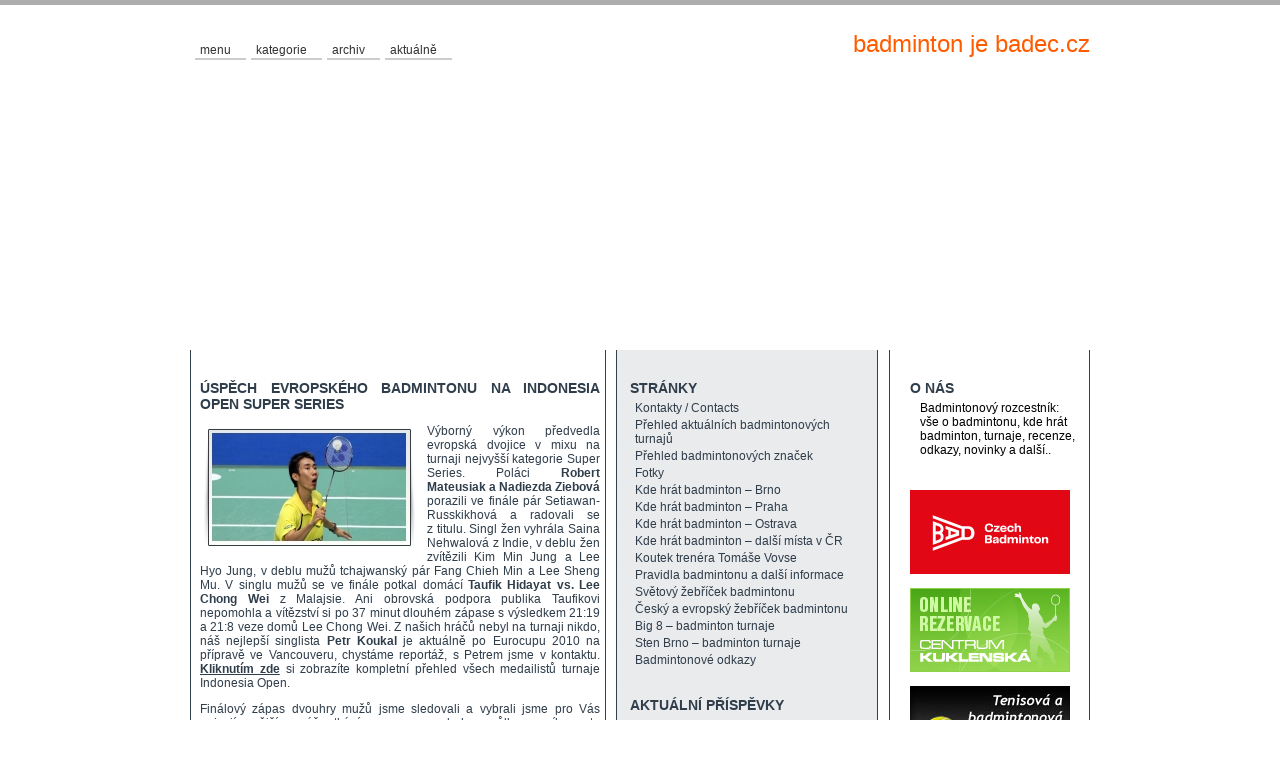

--- FILE ---
content_type: text/html; charset=UTF-8
request_url: https://www.badec.cz/uspech-evropskeho-badmintonu-na-indonesia-open-super-series/
body_size: 9882
content:
<!DOCTYPE html PUBLIC "-//W3C//DTD XHTML 1.0 Transitional//EN" "http://www.w3.org/TR/xhtml1/DTD/xhtml1-transitional.dtd"><html xmlns="http://www.w3.org/1999/xhtml"><head profile="http://geotags.com/geo"><meta name="verify-v1" content="ct+d/TrKj5+3aVWi8Sev+uxQYH6O1e3IwMWdtXjXQL8=" /><title>  Úspěch evropského badmintonu na Indonesia Open Super Series &#166;  badminton je badec.cz</title><meta http-equiv="content-Type" content="text/html; charset=UTF-8" /><meta name="generator" content="WordPress 4.4.21" /> <!-- leave this for stats --><link rel="stylesheet" href="https://www.badec.cz/wp-content/themes/3colours-30/style.css" type="text/css" media="screen" /><link rel="shortcut icon" type="image/ico" href="https://www.badec.cz/wp-content/favicon.ico" /><link rel="alternate" type="application/rss+xml" title="RSS 2.0" href="https://www.badec.cz/feed/" /><link rel="alternate" type="text/xml" title="RSS .92" href="https://www.badec.cz/feed/rss/" /><link rel="alternate" type="application/atom+xml" title="Atom 0.3" href="https://www.badec.cz/feed/atom/" /><link rel="pingback" href="https://www.badec.cz/xmlrpc.php" /><script src="https://www.badec.cz/wp-content/themes/3colours-30/js/addEvent.js"></script><script src="https://www.badec.cz/wp-content/themes/3colours-30/js/sweetTitles.js"></script><link rel="stylesheet" type="text/css" href="https://www.badec.cz/wp-content/themes/3colours-30/css/sweetTitles.css" media="screen,projection" />	<link rel='archives' title='Květen 2025' href='https://www.badec.cz/2025/05/' />
	<link rel='archives' title='Prosinec 2024' href='https://www.badec.cz/2024/12/' />
	<link rel='archives' title='Duben 2024' href='https://www.badec.cz/2024/04/' />
	<link rel='archives' title='Březen 2024' href='https://www.badec.cz/2024/03/' />
	<link rel='archives' title='Únor 2024' href='https://www.badec.cz/2024/02/' />
	<link rel='archives' title='Leden 2024' href='https://www.badec.cz/2024/01/' />
	<link rel='archives' title='Prosinec 2023' href='https://www.badec.cz/2023/12/' />
	<link rel='archives' title='Listopad 2023' href='https://www.badec.cz/2023/11/' />
	<link rel='archives' title='Říjen 2023' href='https://www.badec.cz/2023/10/' />
	<link rel='archives' title='Září 2023' href='https://www.badec.cz/2023/09/' />
	<link rel='archives' title='Srpen 2023' href='https://www.badec.cz/2023/08/' />
	<link rel='archives' title='Červen 2023' href='https://www.badec.cz/2023/06/' />
	<link rel='archives' title='Květen 2023' href='https://www.badec.cz/2023/05/' />
	<link rel='archives' title='Duben 2023' href='https://www.badec.cz/2023/04/' />
	<link rel='archives' title='Březen 2023' href='https://www.badec.cz/2023/03/' />
	<link rel='archives' title='Únor 2023' href='https://www.badec.cz/2023/02/' />
	<link rel='archives' title='Leden 2023' href='https://www.badec.cz/2023/01/' />
	<link rel='archives' title='Prosinec 2022' href='https://www.badec.cz/2022/12/' />
	<link rel='archives' title='Listopad 2022' href='https://www.badec.cz/2022/11/' />
	<link rel='archives' title='Říjen 2022' href='https://www.badec.cz/2022/10/' />
	<link rel='archives' title='Září 2022' href='https://www.badec.cz/2022/09/' />
	<link rel='archives' title='Srpen 2022' href='https://www.badec.cz/2022/08/' />
	<link rel='archives' title='Červenec 2022' href='https://www.badec.cz/2022/07/' />
	<link rel='archives' title='Červen 2022' href='https://www.badec.cz/2022/06/' />
	<link rel='archives' title='Květen 2022' href='https://www.badec.cz/2022/05/' />
	<link rel='archives' title='Duben 2022' href='https://www.badec.cz/2022/04/' />
	<link rel='archives' title='Březen 2022' href='https://www.badec.cz/2022/03/' />
	<link rel='archives' title='Únor 2022' href='https://www.badec.cz/2022/02/' />
	<link rel='archives' title='Leden 2022' href='https://www.badec.cz/2022/01/' />
	<link rel='archives' title='Prosinec 2021' href='https://www.badec.cz/2021/12/' />
	<link rel='archives' title='Listopad 2021' href='https://www.badec.cz/2021/11/' />
	<link rel='archives' title='Říjen 2021' href='https://www.badec.cz/2021/10/' />
	<link rel='archives' title='Září 2021' href='https://www.badec.cz/2021/09/' />
	<link rel='archives' title='Srpen 2021' href='https://www.badec.cz/2021/08/' />
	<link rel='archives' title='Červenec 2021' href='https://www.badec.cz/2021/07/' />
	<link rel='archives' title='Červen 2021' href='https://www.badec.cz/2021/06/' />
	<link rel='archives' title='Květen 2021' href='https://www.badec.cz/2021/05/' />
	<link rel='archives' title='Duben 2021' href='https://www.badec.cz/2021/04/' />
	<link rel='archives' title='Březen 2021' href='https://www.badec.cz/2021/03/' />
	<link rel='archives' title='Únor 2021' href='https://www.badec.cz/2021/02/' />
	<link rel='archives' title='Leden 2021' href='https://www.badec.cz/2021/01/' />
	<link rel='archives' title='Prosinec 2020' href='https://www.badec.cz/2020/12/' />
	<link rel='archives' title='Listopad 2020' href='https://www.badec.cz/2020/11/' />
	<link rel='archives' title='Říjen 2020' href='https://www.badec.cz/2020/10/' />
	<link rel='archives' title='Září 2020' href='https://www.badec.cz/2020/09/' />
	<link rel='archives' title='Srpen 2020' href='https://www.badec.cz/2020/08/' />
	<link rel='archives' title='Červenec 2020' href='https://www.badec.cz/2020/07/' />
	<link rel='archives' title='Červen 2020' href='https://www.badec.cz/2020/06/' />
	<link rel='archives' title='Květen 2020' href='https://www.badec.cz/2020/05/' />
	<link rel='archives' title='Duben 2020' href='https://www.badec.cz/2020/04/' />
	<link rel='archives' title='Březen 2020' href='https://www.badec.cz/2020/03/' />
	<link rel='archives' title='Únor 2020' href='https://www.badec.cz/2020/02/' />
	<link rel='archives' title='Leden 2020' href='https://www.badec.cz/2020/01/' />
	<link rel='archives' title='Prosinec 2019' href='https://www.badec.cz/2019/12/' />
	<link rel='archives' title='Listopad 2019' href='https://www.badec.cz/2019/11/' />
	<link rel='archives' title='Říjen 2019' href='https://www.badec.cz/2019/10/' />
	<link rel='archives' title='Září 2019' href='https://www.badec.cz/2019/09/' />
	<link rel='archives' title='Srpen 2019' href='https://www.badec.cz/2019/08/' />
	<link rel='archives' title='Červenec 2019' href='https://www.badec.cz/2019/07/' />
	<link rel='archives' title='Červen 2019' href='https://www.badec.cz/2019/06/' />
	<link rel='archives' title='Květen 2019' href='https://www.badec.cz/2019/05/' />
	<link rel='archives' title='Duben 2019' href='https://www.badec.cz/2019/04/' />
	<link rel='archives' title='Březen 2019' href='https://www.badec.cz/2019/03/' />
	<link rel='archives' title='Únor 2019' href='https://www.badec.cz/2019/02/' />
	<link rel='archives' title='Leden 2019' href='https://www.badec.cz/2019/01/' />
	<link rel='archives' title='Prosinec 2018' href='https://www.badec.cz/2018/12/' />
	<link rel='archives' title='Listopad 2018' href='https://www.badec.cz/2018/11/' />
	<link rel='archives' title='Říjen 2018' href='https://www.badec.cz/2018/10/' />
	<link rel='archives' title='Září 2018' href='https://www.badec.cz/2018/09/' />
	<link rel='archives' title='Srpen 2018' href='https://www.badec.cz/2018/08/' />
	<link rel='archives' title='Červenec 2018' href='https://www.badec.cz/2018/07/' />
	<link rel='archives' title='Červen 2018' href='https://www.badec.cz/2018/06/' />
	<link rel='archives' title='Květen 2018' href='https://www.badec.cz/2018/05/' />
	<link rel='archives' title='Duben 2018' href='https://www.badec.cz/2018/04/' />
	<link rel='archives' title='Březen 2018' href='https://www.badec.cz/2018/03/' />
	<link rel='archives' title='Únor 2018' href='https://www.badec.cz/2018/02/' />
	<link rel='archives' title='Leden 2018' href='https://www.badec.cz/2018/01/' />
	<link rel='archives' title='Prosinec 2017' href='https://www.badec.cz/2017/12/' />
	<link rel='archives' title='Listopad 2017' href='https://www.badec.cz/2017/11/' />
	<link rel='archives' title='Říjen 2017' href='https://www.badec.cz/2017/10/' />
	<link rel='archives' title='Září 2017' href='https://www.badec.cz/2017/09/' />
	<link rel='archives' title='Srpen 2017' href='https://www.badec.cz/2017/08/' />
	<link rel='archives' title='Červenec 2017' href='https://www.badec.cz/2017/07/' />
	<link rel='archives' title='Červen 2017' href='https://www.badec.cz/2017/06/' />
	<link rel='archives' title='Květen 2017' href='https://www.badec.cz/2017/05/' />
	<link rel='archives' title='Duben 2017' href='https://www.badec.cz/2017/04/' />
	<link rel='archives' title='Březen 2017' href='https://www.badec.cz/2017/03/' />
	<link rel='archives' title='Únor 2017' href='https://www.badec.cz/2017/02/' />
	<link rel='archives' title='Leden 2017' href='https://www.badec.cz/2017/01/' />
	<link rel='archives' title='Prosinec 2016' href='https://www.badec.cz/2016/12/' />
	<link rel='archives' title='Listopad 2016' href='https://www.badec.cz/2016/11/' />
	<link rel='archives' title='Říjen 2016' href='https://www.badec.cz/2016/10/' />
	<link rel='archives' title='Září 2016' href='https://www.badec.cz/2016/09/' />
	<link rel='archives' title='Srpen 2016' href='https://www.badec.cz/2016/08/' />
	<link rel='archives' title='Červenec 2016' href='https://www.badec.cz/2016/07/' />
	<link rel='archives' title='Červen 2016' href='https://www.badec.cz/2016/06/' />
	<link rel='archives' title='Květen 2016' href='https://www.badec.cz/2016/05/' />
	<link rel='archives' title='Duben 2016' href='https://www.badec.cz/2016/04/' />
	<link rel='archives' title='Březen 2016' href='https://www.badec.cz/2016/03/' />
	<link rel='archives' title='Únor 2016' href='https://www.badec.cz/2016/02/' />
	<link rel='archives' title='Leden 2016' href='https://www.badec.cz/2016/01/' />
	<link rel='archives' title='Prosinec 2015' href='https://www.badec.cz/2015/12/' />
	<link rel='archives' title='Listopad 2015' href='https://www.badec.cz/2015/11/' />
	<link rel='archives' title='Říjen 2015' href='https://www.badec.cz/2015/10/' />
	<link rel='archives' title='Září 2015' href='https://www.badec.cz/2015/09/' />
	<link rel='archives' title='Srpen 2015' href='https://www.badec.cz/2015/08/' />
	<link rel='archives' title='Červenec 2015' href='https://www.badec.cz/2015/07/' />
	<link rel='archives' title='Červen 2015' href='https://www.badec.cz/2015/06/' />
	<link rel='archives' title='Květen 2015' href='https://www.badec.cz/2015/05/' />
	<link rel='archives' title='Duben 2015' href='https://www.badec.cz/2015/04/' />
	<link rel='archives' title='Březen 2015' href='https://www.badec.cz/2015/03/' />
	<link rel='archives' title='Únor 2015' href='https://www.badec.cz/2015/02/' />
	<link rel='archives' title='Leden 2015' href='https://www.badec.cz/2015/01/' />
	<link rel='archives' title='Prosinec 2014' href='https://www.badec.cz/2014/12/' />
	<link rel='archives' title='Listopad 2014' href='https://www.badec.cz/2014/11/' />
	<link rel='archives' title='Říjen 2014' href='https://www.badec.cz/2014/10/' />
	<link rel='archives' title='Září 2014' href='https://www.badec.cz/2014/09/' />
	<link rel='archives' title='Srpen 2014' href='https://www.badec.cz/2014/08/' />
	<link rel='archives' title='Červenec 2014' href='https://www.badec.cz/2014/07/' />
	<link rel='archives' title='Červen 2014' href='https://www.badec.cz/2014/06/' />
	<link rel='archives' title='Květen 2014' href='https://www.badec.cz/2014/05/' />
	<link rel='archives' title='Duben 2014' href='https://www.badec.cz/2014/04/' />
	<link rel='archives' title='Březen 2014' href='https://www.badec.cz/2014/03/' />
	<link rel='archives' title='Únor 2014' href='https://www.badec.cz/2014/02/' />
	<link rel='archives' title='Leden 2014' href='https://www.badec.cz/2014/01/' />
	<link rel='archives' title='Prosinec 2013' href='https://www.badec.cz/2013/12/' />
	<link rel='archives' title='Listopad 2013' href='https://www.badec.cz/2013/11/' />
	<link rel='archives' title='Říjen 2013' href='https://www.badec.cz/2013/10/' />
	<link rel='archives' title='Září 2013' href='https://www.badec.cz/2013/09/' />
	<link rel='archives' title='Srpen 2013' href='https://www.badec.cz/2013/08/' />
	<link rel='archives' title='Červenec 2013' href='https://www.badec.cz/2013/07/' />
	<link rel='archives' title='Červen 2013' href='https://www.badec.cz/2013/06/' />
	<link rel='archives' title='Květen 2013' href='https://www.badec.cz/2013/05/' />
	<link rel='archives' title='Duben 2013' href='https://www.badec.cz/2013/04/' />
	<link rel='archives' title='Březen 2013' href='https://www.badec.cz/2013/03/' />
	<link rel='archives' title='Únor 2013' href='https://www.badec.cz/2013/02/' />
	<link rel='archives' title='Leden 2013' href='https://www.badec.cz/2013/01/' />
	<link rel='archives' title='Prosinec 2012' href='https://www.badec.cz/2012/12/' />
	<link rel='archives' title='Listopad 2012' href='https://www.badec.cz/2012/11/' />
	<link rel='archives' title='Říjen 2012' href='https://www.badec.cz/2012/10/' />
	<link rel='archives' title='Září 2012' href='https://www.badec.cz/2012/09/' />
	<link rel='archives' title='Srpen 2012' href='https://www.badec.cz/2012/08/' />
	<link rel='archives' title='Červenec 2012' href='https://www.badec.cz/2012/07/' />
	<link rel='archives' title='Červen 2012' href='https://www.badec.cz/2012/06/' />
	<link rel='archives' title='Květen 2012' href='https://www.badec.cz/2012/05/' />
	<link rel='archives' title='Duben 2012' href='https://www.badec.cz/2012/04/' />
	<link rel='archives' title='Březen 2012' href='https://www.badec.cz/2012/03/' />
	<link rel='archives' title='Únor 2012' href='https://www.badec.cz/2012/02/' />
	<link rel='archives' title='Leden 2012' href='https://www.badec.cz/2012/01/' />
	<link rel='archives' title='Prosinec 2011' href='https://www.badec.cz/2011/12/' />
	<link rel='archives' title='Listopad 2011' href='https://www.badec.cz/2011/11/' />
	<link rel='archives' title='Říjen 2011' href='https://www.badec.cz/2011/10/' />
	<link rel='archives' title='Září 2011' href='https://www.badec.cz/2011/09/' />
	<link rel='archives' title='Srpen 2011' href='https://www.badec.cz/2011/08/' />
	<link rel='archives' title='Červenec 2011' href='https://www.badec.cz/2011/07/' />
	<link rel='archives' title='Červen 2011' href='https://www.badec.cz/2011/06/' />
	<link rel='archives' title='Květen 2011' href='https://www.badec.cz/2011/05/' />
	<link rel='archives' title='Duben 2011' href='https://www.badec.cz/2011/04/' />
	<link rel='archives' title='Březen 2011' href='https://www.badec.cz/2011/03/' />
	<link rel='archives' title='Únor 2011' href='https://www.badec.cz/2011/02/' />
	<link rel='archives' title='Leden 2011' href='https://www.badec.cz/2011/01/' />
	<link rel='archives' title='Prosinec 2010' href='https://www.badec.cz/2010/12/' />
	<link rel='archives' title='Listopad 2010' href='https://www.badec.cz/2010/11/' />
	<link rel='archives' title='Říjen 2010' href='https://www.badec.cz/2010/10/' />
	<link rel='archives' title='Září 2010' href='https://www.badec.cz/2010/09/' />
	<link rel='archives' title='Srpen 2010' href='https://www.badec.cz/2010/08/' />
	<link rel='archives' title='Červenec 2010' href='https://www.badec.cz/2010/07/' />
	<link rel='archives' title='Červen 2010' href='https://www.badec.cz/2010/06/' />
	<link rel='archives' title='Květen 2010' href='https://www.badec.cz/2010/05/' />
	<link rel='archives' title='Duben 2010' href='https://www.badec.cz/2010/04/' />
	<link rel='archives' title='Březen 2010' href='https://www.badec.cz/2010/03/' />
	<link rel='archives' title='Únor 2010' href='https://www.badec.cz/2010/02/' />
	<link rel='archives' title='Leden 2010' href='https://www.badec.cz/2010/01/' />
	<link rel='archives' title='Prosinec 2009' href='https://www.badec.cz/2009/12/' />
	<link rel='archives' title='Listopad 2009' href='https://www.badec.cz/2009/11/' />
	<link rel='archives' title='Říjen 2009' href='https://www.badec.cz/2009/10/' />
	<link rel='archives' title='Září 2009' href='https://www.badec.cz/2009/09/' />
	<link rel='archives' title='Srpen 2009' href='https://www.badec.cz/2009/08/' />
	<link rel='archives' title='Červenec 2009' href='https://www.badec.cz/2009/07/' />
	<link rel='archives' title='Červen 2009' href='https://www.badec.cz/2009/06/' />
	<link rel='archives' title='Květen 2009' href='https://www.badec.cz/2009/05/' />
	<link rel='archives' title='Duben 2009' href='https://www.badec.cz/2009/04/' />
	<link rel='archives' title='Březen 2009' href='https://www.badec.cz/2009/03/' />
	<link rel='archives' title='Únor 2009' href='https://www.badec.cz/2009/02/' />
	<link rel='archives' title='Leden 2009' href='https://www.badec.cz/2009/01/' />
	<link rel='archives' title='Prosinec 2008' href='https://www.badec.cz/2008/12/' />
	<link rel='archives' title='Listopad 2008' href='https://www.badec.cz/2008/11/' />
	<link rel='archives' title='Říjen 2008' href='https://www.badec.cz/2008/10/' />
	<link rel='archives' title='Září 2008' href='https://www.badec.cz/2008/09/' />
	<link rel='archives' title='Srpen 2008' href='https://www.badec.cz/2008/08/' />
	<link rel='archives' title='Červenec 2008' href='https://www.badec.cz/2008/07/' />
	<link rel='archives' title='Červen 2008' href='https://www.badec.cz/2008/06/' />
	<link rel='archives' title='Květen 2008' href='https://www.badec.cz/2008/05/' />
	<link rel='archives' title='Duben 2008' href='https://www.badec.cz/2008/04/' />
	<link rel='archives' title='Březen 2008' href='https://www.badec.cz/2008/03/' />
<link rel="alternate" type="application/rss+xml" title="badminton je badec.cz &raquo; RSS komentářů pro Úspěch evropského badmintonu na Indonesia Open Super Series" href="https://www.badec.cz/uspech-evropskeho-badmintonu-na-indonesia-open-super-series/feed/" />
		<script type="text/javascript">
			window._wpemojiSettings = {"baseUrl":"https:\/\/s.w.org\/images\/core\/emoji\/72x72\/","ext":".png","source":{"concatemoji":"https:\/\/www.badec.cz\/wp-includes\/js\/wp-emoji-release.min.js?ver=4.4.21"}};
			!function(a,b,c){function d(a){var c,d,e,f=b.createElement("canvas"),g=f.getContext&&f.getContext("2d"),h=String.fromCharCode;return g&&g.fillText?(g.textBaseline="top",g.font="600 32px Arial","flag"===a?(g.fillText(h(55356,56806,55356,56826),0,0),f.toDataURL().length>3e3):"diversity"===a?(g.fillText(h(55356,57221),0,0),c=g.getImageData(16,16,1,1).data,g.fillText(h(55356,57221,55356,57343),0,0),c=g.getImageData(16,16,1,1).data,e=c[0]+","+c[1]+","+c[2]+","+c[3],d!==e):("simple"===a?g.fillText(h(55357,56835),0,0):g.fillText(h(55356,57135),0,0),0!==g.getImageData(16,16,1,1).data[0])):!1}function e(a){var c=b.createElement("script");c.src=a,c.type="text/javascript",b.getElementsByTagName("head")[0].appendChild(c)}var f,g;c.supports={simple:d("simple"),flag:d("flag"),unicode8:d("unicode8"),diversity:d("diversity")},c.DOMReady=!1,c.readyCallback=function(){c.DOMReady=!0},c.supports.simple&&c.supports.flag&&c.supports.unicode8&&c.supports.diversity||(g=function(){c.readyCallback()},b.addEventListener?(b.addEventListener("DOMContentLoaded",g,!1),a.addEventListener("load",g,!1)):(a.attachEvent("onload",g),b.attachEvent("onreadystatechange",function(){"complete"===b.readyState&&c.readyCallback()})),f=c.source||{},f.concatemoji?e(f.concatemoji):f.wpemoji&&f.twemoji&&(e(f.twemoji),e(f.wpemoji)))}(window,document,window._wpemojiSettings);
		</script>
		<style type="text/css">
img.wp-smiley,
img.emoji {
	display: inline !important;
	border: none !important;
	box-shadow: none !important;
	height: 1em !important;
	width: 1em !important;
	margin: 0 .07em !important;
	vertical-align: -0.1em !important;
	background: none !important;
	padding: 0 !important;
}
</style>
<script type='text/javascript' src='https://www.badec.cz/wp-includes/js/jquery/jquery.js?ver=1.11.3'></script>
<script type='text/javascript' src='https://www.badec.cz/wp-includes/js/jquery/jquery-migrate.min.js?ver=1.2.1'></script>
<link rel='https://api.w.org/' href='https://www.badec.cz/wp-json/' />
<link rel="EditURI" type="application/rsd+xml" title="RSD" href="https://www.badec.cz/xmlrpc.php?rsd" />
<link rel="wlwmanifest" type="application/wlwmanifest+xml" href="https://www.badec.cz/wp-includes/wlwmanifest.xml" /> 
<link rel='prev' title='Badmintonová svatba' href='https://www.badec.cz/badmintonova-svatba/' />
<link rel='next' title='Pozdrav z Kanady od Petra Koukala' href='https://www.badec.cz/pozdrav-z-kanady-od-petra-koukala/' />
<meta name="generator" content="WordPress 4.4.21" />
<link rel="canonical" href="https://www.badec.cz/uspech-evropskeho-badmintonu-na-indonesia-open-super-series/" />
<link rel='shortlink' href='https://www.badec.cz/?p=6396' />
<link rel="alternate" type="application/json+oembed" href="https://www.badec.cz/wp-json/oembed/1.0/embed?url=https%3A%2F%2Fwww.badec.cz%2Fuspech-evropskeho-badmintonu-na-indonesia-open-super-series%2F" />
<link rel="alternate" type="text/xml+oembed" href="https://www.badec.cz/wp-json/oembed/1.0/embed?url=https%3A%2F%2Fwww.badec.cz%2Fuspech-evropskeho-badmintonu-na-indonesia-open-super-series%2F&#038;format=xml" />
<link rel="stylesheet" href="https://www.badec.cz/wp-content/plugins/contact-form-8/stylesheet.css" type="text/css" />
<link rel="stylesheet" type="text/css" href="https://www.badec.cz/wp-content/plugins/texy2-plugin-wordpress/fshl/styles/COHEN_style.css" />
<!-- Protected by WP-SpamFree :: JS BEGIN -->
<script type="text/javascript" src="https://www.badec.cz/wp-content/plugins/wp-spamfree/js/wpsfv2-js.php"></script> 
<!-- Protected by WP-SpamFree :: JS END -->


<!-- WP-SWFObject 2.4 by unijimpe -->
<script src="https://www.badec.cz/wp-content/plugins/wp-swfobject/2.0/swfobject.js" type="text/javascript"></script>
</head><body><div class="row"><h1 ><a href="https://www.badec.cz/">badminton je badec.cz</a></h1>	<div id="topmenu"><ul><li onmouseover="this.className='msiefix'" onmouseout="this.className=''" ><a href="#">Menu</a><ul>
          <li class="page_item"><a href="https://www.badec.cz">dom&#367;</a></li><li class="page_item page-item-28777"><a href="https://www.badec.cz/kontakty/">Kontakty / Contacts</a></li>
<li class="page_item page-item-30 page_item_has_children"><a href="https://www.badec.cz/prehled-turnaju/">Přehled aktuálních badmintonových turnajů</a></li>
<li class="page_item page-item-468"><a href="https://www.badec.cz/prehled-znacek-a-raket-na-badminton/">Přehled badmintonových značek</a></li>
<li class="page_item page-item-39"><a href="https://www.badec.cz/fotky/">Fotky</a></li>
<li class="page_item page-item-56"><a href="https://www.badec.cz/kde-hrat-badminton-brno/">Kde hrát badminton &#8211; Brno</a></li>
<li class="page_item page-item-91"><a href="https://www.badec.cz/kde-hrat-badminton-praha/">Kde hrát badminton &#8211; Praha</a></li>
<li class="page_item page-item-8250"><a href="https://www.badec.cz/kde-hrat-badminton-ostrava/">Kde hrát badminton &#8211; Ostrava</a></li>
<li class="page_item page-item-4179 page_item_has_children"><a href="https://www.badec.cz/kde-hrat-badminton-dalsi-mista-v-cr/">Kde hrát badminton &#8211; další místa v ČR</a></li>
<li class="page_item page-item-23419 page_item_has_children"><a href="https://www.badec.cz/koutek-trenera-tomase-vovse/">Koutek trenéra Tomáše Vovse</a></li>
<li class="page_item page-item-53"><a href="https://www.badec.cz/pravidla-badmintonu/">Pravidla badmintonu a další informace</a></li>
<li class="page_item page-item-223"><a href="https://www.badec.cz/svetovy-zebricek-badmintonu/">Světový žebříček badmintonu</a></li>
<li class="page_item page-item-224"><a href="https://www.badec.cz/evropsky-zebricek-badmintonu/">Český a evropský žebříček badmintonu</a></li>
<li class="page_item page-item-9061 page_item_has_children"><a href="https://www.badec.cz/big8/">Big 8 &#8211; badminton turnaje</a></li>
<li class="page_item page-item-1517 page_item_has_children"><a href="https://www.badec.cz/stenbrno/">Sten Brno &#8211; badminton turnaje</a></li>
<li class="page_item page-item-8897 page_item_has_children"><a href="https://www.badec.cz/odkazy/">Badmintonové odkazy</a></li>
</ul></li>
<li onmouseover="this.className='msiefix'" onmouseout="this.className=''" ><a href="#">Kategorie</a>
  <ul>	<li class="cat-item cat-item-1"><a href="https://www.badec.cz/category/nezarazene/" >Novinky</a>
</li>
	<li class="cat-item cat-item-3"><a href="https://www.badec.cz/category/turnaje/" >Turnaje</a>
</li>
</ul></li><li onmouseover="this.className='msiefix'" onmouseout="this.className=''" ><a href="#">Archiv</a>
    <ul>	<li><a href='https://www.badec.cz/2025/05/'>Květen 2025</a></li>
	<li><a href='https://www.badec.cz/2024/12/'>Prosinec 2024</a></li>
	<li><a href='https://www.badec.cz/2024/04/'>Duben 2024</a></li>
	<li><a href='https://www.badec.cz/2024/03/'>Březen 2024</a></li>
	<li><a href='https://www.badec.cz/2024/02/'>Únor 2024</a></li>
	<li><a href='https://www.badec.cz/2024/01/'>Leden 2024</a></li>
	<li><a href='https://www.badec.cz/2023/12/'>Prosinec 2023</a></li>
	<li><a href='https://www.badec.cz/2023/11/'>Listopad 2023</a></li>
	<li><a href='https://www.badec.cz/2023/10/'>Říjen 2023</a></li>
	<li><a href='https://www.badec.cz/2023/09/'>Září 2023</a></li>
	<li><a href='https://www.badec.cz/2023/08/'>Srpen 2023</a></li>
	<li><a href='https://www.badec.cz/2023/06/'>Červen 2023</a></li>
	<li><a href='https://www.badec.cz/2023/05/'>Květen 2023</a></li>
	<li><a href='https://www.badec.cz/2023/04/'>Duben 2023</a></li>
	<li><a href='https://www.badec.cz/2023/03/'>Březen 2023</a></li>
	<li><a href='https://www.badec.cz/2023/02/'>Únor 2023</a></li>
	<li><a href='https://www.badec.cz/2023/01/'>Leden 2023</a></li>
	<li><a href='https://www.badec.cz/2022/12/'>Prosinec 2022</a></li>
	<li><a href='https://www.badec.cz/2022/11/'>Listopad 2022</a></li>
	<li><a href='https://www.badec.cz/2022/10/'>Říjen 2022</a></li>
	<li><a href='https://www.badec.cz/2022/09/'>Září 2022</a></li>
	<li><a href='https://www.badec.cz/2022/08/'>Srpen 2022</a></li>
	<li><a href='https://www.badec.cz/2022/07/'>Červenec 2022</a></li>
	<li><a href='https://www.badec.cz/2022/06/'>Červen 2022</a></li>
	<li><a href='https://www.badec.cz/2022/05/'>Květen 2022</a></li>
	<li><a href='https://www.badec.cz/2022/04/'>Duben 2022</a></li>
	<li><a href='https://www.badec.cz/2022/03/'>Březen 2022</a></li>
	<li><a href='https://www.badec.cz/2022/02/'>Únor 2022</a></li>
	<li><a href='https://www.badec.cz/2022/01/'>Leden 2022</a></li>
	<li><a href='https://www.badec.cz/2021/12/'>Prosinec 2021</a></li>
	<li><a href='https://www.badec.cz/2021/11/'>Listopad 2021</a></li>
	<li><a href='https://www.badec.cz/2021/10/'>Říjen 2021</a></li>
	<li><a href='https://www.badec.cz/2021/09/'>Září 2021</a></li>
	<li><a href='https://www.badec.cz/2021/08/'>Srpen 2021</a></li>
	<li><a href='https://www.badec.cz/2021/07/'>Červenec 2021</a></li>
	<li><a href='https://www.badec.cz/2021/06/'>Červen 2021</a></li>
	<li><a href='https://www.badec.cz/2021/05/'>Květen 2021</a></li>
	<li><a href='https://www.badec.cz/2021/04/'>Duben 2021</a></li>
	<li><a href='https://www.badec.cz/2021/03/'>Březen 2021</a></li>
	<li><a href='https://www.badec.cz/2021/02/'>Únor 2021</a></li>
	<li><a href='https://www.badec.cz/2021/01/'>Leden 2021</a></li>
	<li><a href='https://www.badec.cz/2020/12/'>Prosinec 2020</a></li>
	<li><a href='https://www.badec.cz/2020/11/'>Listopad 2020</a></li>
	<li><a href='https://www.badec.cz/2020/10/'>Říjen 2020</a></li>
	<li><a href='https://www.badec.cz/2020/09/'>Září 2020</a></li>
	<li><a href='https://www.badec.cz/2020/08/'>Srpen 2020</a></li>
	<li><a href='https://www.badec.cz/2020/07/'>Červenec 2020</a></li>
	<li><a href='https://www.badec.cz/2020/06/'>Červen 2020</a></li>
	<li><a href='https://www.badec.cz/2020/05/'>Květen 2020</a></li>
	<li><a href='https://www.badec.cz/2020/04/'>Duben 2020</a></li>
	<li><a href='https://www.badec.cz/2020/03/'>Březen 2020</a></li>
	<li><a href='https://www.badec.cz/2020/02/'>Únor 2020</a></li>
	<li><a href='https://www.badec.cz/2020/01/'>Leden 2020</a></li>
	<li><a href='https://www.badec.cz/2019/12/'>Prosinec 2019</a></li>
	<li><a href='https://www.badec.cz/2019/11/'>Listopad 2019</a></li>
	<li><a href='https://www.badec.cz/2019/10/'>Říjen 2019</a></li>
	<li><a href='https://www.badec.cz/2019/09/'>Září 2019</a></li>
	<li><a href='https://www.badec.cz/2019/08/'>Srpen 2019</a></li>
	<li><a href='https://www.badec.cz/2019/07/'>Červenec 2019</a></li>
	<li><a href='https://www.badec.cz/2019/06/'>Červen 2019</a></li>
	<li><a href='https://www.badec.cz/2019/05/'>Květen 2019</a></li>
	<li><a href='https://www.badec.cz/2019/04/'>Duben 2019</a></li>
	<li><a href='https://www.badec.cz/2019/03/'>Březen 2019</a></li>
	<li><a href='https://www.badec.cz/2019/02/'>Únor 2019</a></li>
	<li><a href='https://www.badec.cz/2019/01/'>Leden 2019</a></li>
	<li><a href='https://www.badec.cz/2018/12/'>Prosinec 2018</a></li>
	<li><a href='https://www.badec.cz/2018/11/'>Listopad 2018</a></li>
	<li><a href='https://www.badec.cz/2018/10/'>Říjen 2018</a></li>
	<li><a href='https://www.badec.cz/2018/09/'>Září 2018</a></li>
	<li><a href='https://www.badec.cz/2018/08/'>Srpen 2018</a></li>
	<li><a href='https://www.badec.cz/2018/07/'>Červenec 2018</a></li>
	<li><a href='https://www.badec.cz/2018/06/'>Červen 2018</a></li>
	<li><a href='https://www.badec.cz/2018/05/'>Květen 2018</a></li>
	<li><a href='https://www.badec.cz/2018/04/'>Duben 2018</a></li>
	<li><a href='https://www.badec.cz/2018/03/'>Březen 2018</a></li>
	<li><a href='https://www.badec.cz/2018/02/'>Únor 2018</a></li>
	<li><a href='https://www.badec.cz/2018/01/'>Leden 2018</a></li>
	<li><a href='https://www.badec.cz/2017/12/'>Prosinec 2017</a></li>
	<li><a href='https://www.badec.cz/2017/11/'>Listopad 2017</a></li>
	<li><a href='https://www.badec.cz/2017/10/'>Říjen 2017</a></li>
	<li><a href='https://www.badec.cz/2017/09/'>Září 2017</a></li>
	<li><a href='https://www.badec.cz/2017/08/'>Srpen 2017</a></li>
	<li><a href='https://www.badec.cz/2017/07/'>Červenec 2017</a></li>
	<li><a href='https://www.badec.cz/2017/06/'>Červen 2017</a></li>
	<li><a href='https://www.badec.cz/2017/05/'>Květen 2017</a></li>
	<li><a href='https://www.badec.cz/2017/04/'>Duben 2017</a></li>
	<li><a href='https://www.badec.cz/2017/03/'>Březen 2017</a></li>
	<li><a href='https://www.badec.cz/2017/02/'>Únor 2017</a></li>
	<li><a href='https://www.badec.cz/2017/01/'>Leden 2017</a></li>
	<li><a href='https://www.badec.cz/2016/12/'>Prosinec 2016</a></li>
	<li><a href='https://www.badec.cz/2016/11/'>Listopad 2016</a></li>
	<li><a href='https://www.badec.cz/2016/10/'>Říjen 2016</a></li>
	<li><a href='https://www.badec.cz/2016/09/'>Září 2016</a></li>
	<li><a href='https://www.badec.cz/2016/08/'>Srpen 2016</a></li>
	<li><a href='https://www.badec.cz/2016/07/'>Červenec 2016</a></li>
	<li><a href='https://www.badec.cz/2016/06/'>Červen 2016</a></li>
	<li><a href='https://www.badec.cz/2016/05/'>Květen 2016</a></li>
	<li><a href='https://www.badec.cz/2016/04/'>Duben 2016</a></li>
	<li><a href='https://www.badec.cz/2016/03/'>Březen 2016</a></li>
	<li><a href='https://www.badec.cz/2016/02/'>Únor 2016</a></li>
	<li><a href='https://www.badec.cz/2016/01/'>Leden 2016</a></li>
	<li><a href='https://www.badec.cz/2015/12/'>Prosinec 2015</a></li>
	<li><a href='https://www.badec.cz/2015/11/'>Listopad 2015</a></li>
	<li><a href='https://www.badec.cz/2015/10/'>Říjen 2015</a></li>
	<li><a href='https://www.badec.cz/2015/09/'>Září 2015</a></li>
	<li><a href='https://www.badec.cz/2015/08/'>Srpen 2015</a></li>
	<li><a href='https://www.badec.cz/2015/07/'>Červenec 2015</a></li>
	<li><a href='https://www.badec.cz/2015/06/'>Červen 2015</a></li>
	<li><a href='https://www.badec.cz/2015/05/'>Květen 2015</a></li>
	<li><a href='https://www.badec.cz/2015/04/'>Duben 2015</a></li>
	<li><a href='https://www.badec.cz/2015/03/'>Březen 2015</a></li>
	<li><a href='https://www.badec.cz/2015/02/'>Únor 2015</a></li>
	<li><a href='https://www.badec.cz/2015/01/'>Leden 2015</a></li>
	<li><a href='https://www.badec.cz/2014/12/'>Prosinec 2014</a></li>
	<li><a href='https://www.badec.cz/2014/11/'>Listopad 2014</a></li>
	<li><a href='https://www.badec.cz/2014/10/'>Říjen 2014</a></li>
	<li><a href='https://www.badec.cz/2014/09/'>Září 2014</a></li>
	<li><a href='https://www.badec.cz/2014/08/'>Srpen 2014</a></li>
	<li><a href='https://www.badec.cz/2014/07/'>Červenec 2014</a></li>
	<li><a href='https://www.badec.cz/2014/06/'>Červen 2014</a></li>
	<li><a href='https://www.badec.cz/2014/05/'>Květen 2014</a></li>
	<li><a href='https://www.badec.cz/2014/04/'>Duben 2014</a></li>
	<li><a href='https://www.badec.cz/2014/03/'>Březen 2014</a></li>
	<li><a href='https://www.badec.cz/2014/02/'>Únor 2014</a></li>
	<li><a href='https://www.badec.cz/2014/01/'>Leden 2014</a></li>
	<li><a href='https://www.badec.cz/2013/12/'>Prosinec 2013</a></li>
	<li><a href='https://www.badec.cz/2013/11/'>Listopad 2013</a></li>
	<li><a href='https://www.badec.cz/2013/10/'>Říjen 2013</a></li>
	<li><a href='https://www.badec.cz/2013/09/'>Září 2013</a></li>
	<li><a href='https://www.badec.cz/2013/08/'>Srpen 2013</a></li>
	<li><a href='https://www.badec.cz/2013/07/'>Červenec 2013</a></li>
	<li><a href='https://www.badec.cz/2013/06/'>Červen 2013</a></li>
	<li><a href='https://www.badec.cz/2013/05/'>Květen 2013</a></li>
	<li><a href='https://www.badec.cz/2013/04/'>Duben 2013</a></li>
	<li><a href='https://www.badec.cz/2013/03/'>Březen 2013</a></li>
	<li><a href='https://www.badec.cz/2013/02/'>Únor 2013</a></li>
	<li><a href='https://www.badec.cz/2013/01/'>Leden 2013</a></li>
	<li><a href='https://www.badec.cz/2012/12/'>Prosinec 2012</a></li>
	<li><a href='https://www.badec.cz/2012/11/'>Listopad 2012</a></li>
	<li><a href='https://www.badec.cz/2012/10/'>Říjen 2012</a></li>
	<li><a href='https://www.badec.cz/2012/09/'>Září 2012</a></li>
	<li><a href='https://www.badec.cz/2012/08/'>Srpen 2012</a></li>
	<li><a href='https://www.badec.cz/2012/07/'>Červenec 2012</a></li>
	<li><a href='https://www.badec.cz/2012/06/'>Červen 2012</a></li>
	<li><a href='https://www.badec.cz/2012/05/'>Květen 2012</a></li>
	<li><a href='https://www.badec.cz/2012/04/'>Duben 2012</a></li>
	<li><a href='https://www.badec.cz/2012/03/'>Březen 2012</a></li>
	<li><a href='https://www.badec.cz/2012/02/'>Únor 2012</a></li>
	<li><a href='https://www.badec.cz/2012/01/'>Leden 2012</a></li>
	<li><a href='https://www.badec.cz/2011/12/'>Prosinec 2011</a></li>
	<li><a href='https://www.badec.cz/2011/11/'>Listopad 2011</a></li>
	<li><a href='https://www.badec.cz/2011/10/'>Říjen 2011</a></li>
	<li><a href='https://www.badec.cz/2011/09/'>Září 2011</a></li>
	<li><a href='https://www.badec.cz/2011/08/'>Srpen 2011</a></li>
	<li><a href='https://www.badec.cz/2011/07/'>Červenec 2011</a></li>
	<li><a href='https://www.badec.cz/2011/06/'>Červen 2011</a></li>
	<li><a href='https://www.badec.cz/2011/05/'>Květen 2011</a></li>
	<li><a href='https://www.badec.cz/2011/04/'>Duben 2011</a></li>
	<li><a href='https://www.badec.cz/2011/03/'>Březen 2011</a></li>
	<li><a href='https://www.badec.cz/2011/02/'>Únor 2011</a></li>
	<li><a href='https://www.badec.cz/2011/01/'>Leden 2011</a></li>
	<li><a href='https://www.badec.cz/2010/12/'>Prosinec 2010</a></li>
	<li><a href='https://www.badec.cz/2010/11/'>Listopad 2010</a></li>
	<li><a href='https://www.badec.cz/2010/10/'>Říjen 2010</a></li>
	<li><a href='https://www.badec.cz/2010/09/'>Září 2010</a></li>
	<li><a href='https://www.badec.cz/2010/08/'>Srpen 2010</a></li>
	<li><a href='https://www.badec.cz/2010/07/'>Červenec 2010</a></li>
	<li><a href='https://www.badec.cz/2010/06/'>Červen 2010</a></li>
	<li><a href='https://www.badec.cz/2010/05/'>Květen 2010</a></li>
	<li><a href='https://www.badec.cz/2010/04/'>Duben 2010</a></li>
	<li><a href='https://www.badec.cz/2010/03/'>Březen 2010</a></li>
	<li><a href='https://www.badec.cz/2010/02/'>Únor 2010</a></li>
	<li><a href='https://www.badec.cz/2010/01/'>Leden 2010</a></li>
	<li><a href='https://www.badec.cz/2009/12/'>Prosinec 2009</a></li>
	<li><a href='https://www.badec.cz/2009/11/'>Listopad 2009</a></li>
	<li><a href='https://www.badec.cz/2009/10/'>Říjen 2009</a></li>
	<li><a href='https://www.badec.cz/2009/09/'>Září 2009</a></li>
	<li><a href='https://www.badec.cz/2009/08/'>Srpen 2009</a></li>
	<li><a href='https://www.badec.cz/2009/07/'>Červenec 2009</a></li>
	<li><a href='https://www.badec.cz/2009/06/'>Červen 2009</a></li>
	<li><a href='https://www.badec.cz/2009/05/'>Květen 2009</a></li>
	<li><a href='https://www.badec.cz/2009/04/'>Duben 2009</a></li>
	<li><a href='https://www.badec.cz/2009/03/'>Březen 2009</a></li>
	<li><a href='https://www.badec.cz/2009/02/'>Únor 2009</a></li>
	<li><a href='https://www.badec.cz/2009/01/'>Leden 2009</a></li>
	<li><a href='https://www.badec.cz/2008/12/'>Prosinec 2008</a></li>
	<li><a href='https://www.badec.cz/2008/11/'>Listopad 2008</a></li>
	<li><a href='https://www.badec.cz/2008/10/'>Říjen 2008</a></li>
	<li><a href='https://www.badec.cz/2008/09/'>Září 2008</a></li>
	<li><a href='https://www.badec.cz/2008/08/'>Srpen 2008</a></li>
	<li><a href='https://www.badec.cz/2008/07/'>Červenec 2008</a></li>
	<li><a href='https://www.badec.cz/2008/06/'>Červen 2008</a></li>
	<li><a href='https://www.badec.cz/2008/05/'>Květen 2008</a></li>
	<li><a href='https://www.badec.cz/2008/04/'>Duben 2008</a></li>
	<li><a href='https://www.badec.cz/2008/03/'>Březen 2008</a></li>
</ul></li>
  <li onmouseover="this.className='msiefix'" onmouseout="this.className=''" ><a href="#">Aktu&aacute;ln&#283;</a>
    <ul>	<li><a href='https://www.badec.cz/cukrdle-open-2025-debly-a-mixy/'>Cukrdle Open 2025 &#8211; debly a mixy</a></li>
	<li><a href='https://www.badec.cz/fialka-open-2024/'>Fialka Open 2024</a></li>
	<li><a href='https://www.badec.cz/singlovy-turnaj-o-titul-prebornika-opavy/'>Singlový turnaj &#8211; O titul přeborníka Opavy</a></li>
	<li><a href='https://www.badec.cz/birminghamske-all-england-je-v-plnem-proudu/'>Birminghamské All England je v plném proudu!</a></li>
	<li><a href='https://www.badec.cz/badmintonovy-wimbledon-all-england-2024-zacina-pristi-tyden/'>Badmintonový Wimbledon, All England 2024, začíná příští týden!</a></li>
	<li><a href='https://www.badec.cz/cukrdle-open-2024-debly-a-mixy/'>Cukrdle Open 2024 &#8211; debly a mixy</a></li>
	<li><a href='https://www.badec.cz/yonex-german-open-2024/'>Yonex German Open 2024</a></li>
	<li><a href='https://www.badec.cz/4-kolo-extraligy-ceskeho-badmintonu/'>4. kolo Extraligy českého badmintonu</a></li>
</ul></li></ul></div></div><div class="row2"><div id="header" title="badminton je badec.cz" onclick="location.href='http://www.badec.cz';" style="cursor: pointer;"></div></div><hr />
<div id="page">

	<div id="content" class="narrowcolumn">

				

  
	

		

	

		<div class="post">

			<h2 id="post-6396"><a href="https://www.badec.cz/uspech-evropskeho-badmintonu-na-indonesia-open-super-series/" rel="bookmark" title="Permanent Link: Úspěch evropského badmintonu na Indonesia Open Super Series">Úspěch evropského badmintonu na Indonesia Open Super Series</a></h2>

	

			<div class="entrytext">

				
<p><img class="alignleft size-full wp-image-5621" title="Lee Chong Wei badec.cz" src="https://www.badec.cz/wp-content/lee_chong_wei.jpg" alt="Lee Chong Wei badec.cz" width="212" height="120" />Výborný výkon
předvedla evropská dvojice v mixu na turnaji nejvyšší kategorie Super
Series. Poláci <strong>Robert Mateusiak a Nadiezda Ziebová</strong> porazili
ve finále pár Setiawan-Russkikhová a radovali se z titulu. Singl žen
vyhrála Saina Nehwalová z Indie, v deblu žen zvítězili Kim Min Jung a Lee
Hyo Jung, v deblu mužů tchajwanský pár Fang Chieh Min a Lee Sheng Mu.
V singlu mužů se ve finále potkal domácí <strong>Taufik Hidayat vs. Lee
Chong Wei</strong> z Malajsie. Ani obrovská podpora publika Taufikovi
nepomohla a vítězství si po 37 minut dlouhém zápase s výsledkem 21:19 a
21:8 veze domů Lee Chong Wei. Z našich hráčů nebyl na turnaji nikdo, náš
nejlepší singlista <strong>Petr Koukal</strong> je aktuálně po Eurocupu
2010 na přípravě ve Vancouveru, chystáme reportáž, s Petrem jsme
v kontaktu. <a
href="http://www.tournamentsoftware.com/sport/winners.aspx?id=54E12AA4-8931-463A-9F4E-7E41C4D0B503"
target="_blank"><strong><span style="text-decoration: underline;">Kliknutím
zde</span></strong></a> si zobrazíte kompletní přehled všech medailistů
turnaje Indonesia Open.</p>

<p>Finálový zápas dvouhry mužů jsme sledovali a vybrali jsme pro Vás
nejzajímavější pasáž utkání, vyrovnanou druhou půlku prvního setu
s několika krásnými výměnani, jedna z nejhezčích, zakončená smečí
Lee Chong Weie je v čase videa 6:04:</p>
<object width="400" height="344">
<param name="movie"
value="http://www.youtube.com/v/od8PwW-1bJw&amp;hl=cs_CZ&amp;fs=1&amp;rel=0" />
<param name="allowFullScreen" value="true" />
<param name="allowscriptaccess" value="always" />
<embed src="https://www.youtube.com/v/od8PwW-1bJw&amp;hl=cs_CZ&amp;fs=1&amp;rel=0" type="application/x-shockwave-flash" allowscriptaccess="always" allowfullscreen="true" width="400" height="344" /></object>
<!-- by Texy2! -->






				


<div class="navigation">

<div class="alignleft">&laquo; <a href="https://www.badec.cz/badmintonova-svatba/">Badmintonová svatba</a></div>

<div class="alignright"> <a href="https://www.badec.cz/pozdrav-z-kanady-od-petra-koukala/">Pozdrav z Kanady od Petra Koukala</a> &raquo;</div>

</div>





				<p class="postmetadata alt">

					<small>

						Tento p&#345;&iacute;sp&#283;vek byl vlo&#382;en 

						 

						dne Středa, Červen 30th, 2010 v 13.37
						a je uveden v <a href="https://www.badec.cz/category/nezarazene/" rel="category tag">Novinky</a>.

						Jakoukoliv aktivitu m&#367;&#382;ete sledovat skrz <a href="https://www.badec.cz/uspech-evropskeho-badmintonu-na-indonesia-open-super-series/feed/">RSS 2.0</a> feed. 

						

						
							M&#367;&#382;ete zanechat <a href="#respond">leave a response</a>, nebo <a href="https://www.badec.cz/uspech-evropskeho-badmintonu-na-indonesia-open-super-series/trackback/">trackback</a> z va&scaron;eho webu.

						

						
						

					</small>

				</p>

	

			</div>

		</div>

		

	


<!-- You can start editing here. -->




	<h3 id="comments">2 Responses to &#8220;Úspěch evropského badmintonu na Indonesia Open Super Series&#8221;</h3> 



	<ol class="commentlist">



	


		<li class="alt" id="comment-339">

			<cite>Marian</cite> Says:

			
	    <br />



			<small class="commentmetadata"><a href="#comment-339" title="">Červen 30th, 2010 at 21.44</a> </small>



			
<p>tu su ulozene zapasy s INDONESIA OPEN 2010<br />
<a href="http://rapidshare.com/users/YKQ0Y6"
rel="nofollow">http://rapidshare.com/users/YKQ0Y6</a></p>



		</li>



	


	


		<li class="" id="comment-340">

			<cite><a href="https://www.badec.cz" rel='external nofollow' class='url'>mm</a></cite> Says:

			
	    <br />



			<small class="commentmetadata"><a href="#comment-340" title="">Červen 30th, 2010 at 21.52</a> </small>



			
<p>dik Mariane!</p>



		</li>



	


	


	</ol>



 







<h3 id="respond">&#8801; Zanechte vzkaz</h3>






<form action="https://www.badec.cz/wp-comments-post.php" method="post" id="commentform">






<p><input type="text" name="author" id="author" value="" size="22" tabindex="1" />

<label for="author"><small>Jm&eacute;no (vyžadováno)</small></label>
</p>



<p><input type="text" name="email" id="email" value="" size="22" tabindex="2" />

<label for="email"><small>E-mail (nebude zve&#345;ejn&#283;n) 
(vyžadováno)</small></label>
</p>



<p><input type="text" name="url" id="url" value="" size="22" tabindex="3" />

<label for="url"><small>V&aacute;&scaron; web</small></label>
</p>






<!--<p><small><strong>XHTML:</strong> You can use these tags: &lt;a href=&quot;&quot; title=&quot;&quot;&gt; &lt;abbr title=&quot;&quot;&gt; &lt;acronym title=&quot;&quot;&gt; &lt;b&gt; &lt;blockquote cite=&quot;&quot;&gt; &lt;cite&gt; &lt;code&gt; &lt;del datetime=&quot;&quot;&gt; &lt;em&gt; &lt;i&gt; &lt;q cite=&quot;&quot;&gt; &lt;s&gt; &lt;strike&gt; &lt;strong&gt; </small></p>-->



<p><textarea name="comment" id="comment" cols="100%" rows="10" tabindex="4"></textarea></p>



<p><input name="submit" type="submit" id="submit" tabindex="5" value="Submit Comment" />

<input type="hidden" name="comment_post_ID" value="6396" />

</p>

	<script type='text/javascript'>
	<!--
	refJS = escape( document[ 'referrer' ] );
	document.write("<input type='hidden' name='refJS' value='"+refJS+"'>");
	// -->
	</script>
	<p style="display: none;"><input type="hidden" id="akismet_comment_nonce" name="akismet_comment_nonce" value="3430a21ae5" /></p><noscript><p><strong>Currently you have JavaScript disabled. In order to post comments, please make sure JavaScript and Cookies are enabled, and reload the page.</strong> <a href="https://support.google.com/answer/23852" rel="nofollow external" >Click here for instructions</a> on how to enable JavaScript in your browser.</p></noscript>
<p style="display: none;"><input type="hidden" id="ak_js" name="ak_js" value="65"/></p>


</form>







	

	
	

	</div>

	


<div id="fb-root"></div>
<script>(function(d, s, id) {
  var js, fjs = d.getElementsByTagName(s)[0];
  if (d.getElementById(id)) return;
  js = d.createElement(s); js.id = id;
  js.src = "//connect.facebook.net/en_US/all.js#xfbml=1";
  fjs.parentNode.insertBefore(js, fjs);
}(document, 'script', 'facebook-jssdk'));</script>

<div id="leftsidebar">


		<ul>
<li><h2>Stránky</h2>
<ul><li class="page_item page-item-28777"><a href="https://www.badec.cz/kontakty/">Kontakty / Contacts</a></li>
<li class="page_item page-item-30 page_item_has_children"><a href="https://www.badec.cz/prehled-turnaju/">Přehled aktuálních badmintonových turnajů</a></li>
<li class="page_item page-item-468"><a href="https://www.badec.cz/prehled-znacek-a-raket-na-badminton/">Přehled badmintonových značek</a></li>
<li class="page_item page-item-39"><a href="https://www.badec.cz/fotky/">Fotky</a></li>
<li class="page_item page-item-56"><a href="https://www.badec.cz/kde-hrat-badminton-brno/">Kde hrát badminton &#8211; Brno</a></li>
<li class="page_item page-item-91"><a href="https://www.badec.cz/kde-hrat-badminton-praha/">Kde hrát badminton &#8211; Praha</a></li>
<li class="page_item page-item-8250"><a href="https://www.badec.cz/kde-hrat-badminton-ostrava/">Kde hrát badminton &#8211; Ostrava</a></li>
<li class="page_item page-item-4179 page_item_has_children"><a href="https://www.badec.cz/kde-hrat-badminton-dalsi-mista-v-cr/">Kde hrát badminton &#8211; další místa v ČR</a></li>
<li class="page_item page-item-23419 page_item_has_children"><a href="https://www.badec.cz/koutek-trenera-tomase-vovse/">Koutek trenéra Tomáše Vovse</a></li>
<li class="page_item page-item-53"><a href="https://www.badec.cz/pravidla-badmintonu/">Pravidla badmintonu a další informace</a></li>
<li class="page_item page-item-223"><a href="https://www.badec.cz/svetovy-zebricek-badmintonu/">Světový žebříček badmintonu</a></li>
<li class="page_item page-item-224"><a href="https://www.badec.cz/evropsky-zebricek-badmintonu/">Český a evropský žebříček badmintonu</a></li>
<li class="page_item page-item-9061 page_item_has_children"><a href="https://www.badec.cz/big8/">Big 8 &#8211; badminton turnaje</a></li>
<li class="page_item page-item-1517 page_item_has_children"><a href="https://www.badec.cz/stenbrno/">Sten Brno &#8211; badminton turnaje</a></li>
<li class="page_item page-item-8897 page_item_has_children"><a href="https://www.badec.cz/odkazy/">Badmintonové odkazy</a></li>
</ul> </li>


</li>
		       <li>
		       <h2>Aktu&aacute;ln&iacute; p&#345;&iacute;sp&#283;vky</h2>

		       <ul>

		       	<li><a href='https://www.badec.cz/cukrdle-open-2025-debly-a-mixy/'>Cukrdle Open 2025 &#8211; debly a mixy</a></li>
	<li><a href='https://www.badec.cz/fialka-open-2024/'>Fialka Open 2024</a></li>
	<li><a href='https://www.badec.cz/singlovy-turnaj-o-titul-prebornika-opavy/'>Singlový turnaj &#8211; O titul přeborníka Opavy</a></li>
	<li><a href='https://www.badec.cz/birminghamske-all-england-je-v-plnem-proudu/'>Birminghamské All England je v plném proudu!</a></li>
	<li><a href='https://www.badec.cz/badmintonovy-wimbledon-all-england-2024-zacina-pristi-tyden/'>Badmintonový Wimbledon, All England 2024, začíná příští týden!</a></li>
	<li><a href='https://www.badec.cz/cukrdle-open-2024-debly-a-mixy/'>Cukrdle Open 2024 &#8211; debly a mixy</a></li>
	<li><a href='https://www.badec.cz/yonex-german-open-2024/'>Yonex German Open 2024</a></li>
	<li><a href='https://www.badec.cz/4-kolo-extraligy-ceskeho-badmintonu/'>4. kolo Extraligy českého badmintonu</a></li>
	<li><a href='https://www.badec.cz/pozvanka-na-debly-do-janove/'>Pozvánka na debly do Janové</a></li>
  
		       </ul>
		       </li>

<br>


<a href="https://www.badminton-point.cz/search-engine.htm?slovo=super+light+h2&search_submit=&hledatjak=2"><img src="https://www.badec.cz/wp-content/Badec_KawaSuperLightH2_218x298.jpg" alt="jedna z nejovladatelnějších raket na CZ trhu" border="1" /></a>
<br>
<br>



                       <ul>

                       <table id="wp-calendar">
	<caption>Leden 2026</caption>
	<thead>
	<tr>
		<th scope="col" title="Pondělí">Po</th>
		<th scope="col" title="Úterý">Út</th>
		<th scope="col" title="Středa">St</th>
		<th scope="col" title="Čtvrtek">Čt</th>
		<th scope="col" title="Pátek">Pá</th>
		<th scope="col" title="Sobota">So</th>
		<th scope="col" title="Neděle">Ne</th>
	</tr>
	</thead>

	<tfoot>
	<tr>
		<td colspan="3" id="prev"><a href="https://www.badec.cz/2025/05/">&laquo; Kvě</a></td>
		<td class="pad">&nbsp;</td>
		<td colspan="3" id="next" class="pad">&nbsp;</td>
	</tr>
	</tfoot>

	<tbody>
	<tr>
		<td colspan="3" class="pad">&nbsp;</td><td>1</td><td>2</td><td>3</td><td>4</td>
	</tr>
	<tr>
		<td>5</td><td>6</td><td>7</td><td>8</td><td>9</td><td>10</td><td>11</td>
	</tr>
	<tr>
		<td>12</td><td>13</td><td>14</td><td>15</td><td>16</td><td>17</td><td>18</td>
	</tr>
	<tr>
		<td>19</td><td>20</td><td>21</td><td>22</td><td>23</td><td>24</td><td id="today">25</td>
	</tr>
	<tr>
		<td>26</td><td>27</td><td>28</td><td>29</td><td>30</td><td>31</td>
		<td class="pad" colspan="1">&nbsp;</td>
	</tr>
	</tbody>
	</table>                       </ul>


<br>



                        <li>
				<h2>Hledej</h2>

				<form method="get" id="searchform" action="/index.php">
<div><input type="text" value="" name="s" id="s" /><input type="submit" id="searchsubmit" value="Go" />
</div>
</form></li>

                        

			<li>

						</li>

          

		</ul>

<br>
                       		
<script type="text/javascript"><!--
google_ad_client = "pub-7533080837927337";
/* titulka banner 125x125, */
google_ad_slot = "8933766970";
google_ad_width = 125;
google_ad_height = 125;
//-->
</script>
<script type="text/javascript" src="https://pagead2.googlesyndication.com/pagead/show_ads.js">
</script>

	<br>
<br><br><br><br>
<div class="fb-like" data-href="https://www.facebook.com/pages/Badeccz/134653279938446" data-send="true" data-layout="box_count" data-width="220" data-show-faces="true"></div>
	<br>

<br>
<br>

</div>







	

	<div id="rightsidebar">


		<ul>

	

                        <li><h2>O nás</h2>

<ul><p> Badmintonový rozcestník: vše o badmintonu, kde hrát badminton, turnaje, recenze, odkazy, novinky a další.. </p></ul></li>
<br>
<br>
<a href="http://www.czechbadminton.cz" style="left:" title="stránky ČBaS"><img src="https://www.badec.cz/wp-content/Badec_CzechBadminton_160x84.jpg" alt="svazové stránky" border="0" /></a>
<br>
<br>
<a href="http://sportkuklenska.e-rezervace.cz/" style="left:" title="rezervace badmintonových kurtů Brno Kuklenska"><img src="
http://www.badec.cz/wp-content/kuklenska.jpg" alt="rezervace badmintonových kurtů Brno Kuklenská" border="0" /></a>
<br>
<br>
<a href="http://www.sprinttenis.cz" style="left:" title="hala Sprint Brno"><img src="https://www.badec.cz/wp-content/sprint_brno.jpg" alt="hala Sprint Brno" border="0" /></a>
<br>
<br>
<a href="http://xarena.e-rezervace.cz/Branch/pages/Schedule.faces" style="left:" title="badminton Xarena slatina"><img src="https://www.badec.cz/wp-content/slatina_ikona.jpg" alt="badminton Xarena Slatina - rezervace kurtů" border="0" /></a>
<br>
<br>
<a href="https://www.badec.cz/stenbrno/" style="left:" title="Singlové sobotní badmintonové turnaje Standy Janečka - Sten Brno"><img src="https://www.badec.cz/wp-content/yangyangsten.png" alt="Singlové badmintonové turnaje - Sten Brno" border="0" /></a>
<br>
<br>
<a href="http://www.vkupe.cz" style="left:" title="rezervace kurtů - přehled hal Brno, Praha"><img src="https://www.badec.cz/wp-content/vkupe.png" alt="vkupe.cz - přehled volných kurtů Brno, Praha" border="0" /></a>
<br>
<br>
<a href="/cdn-cgi/l/email-protection#d9adb6b499abbcbdbbb5b8bab2f7baa3" style="left:" title="reklamni banner"><img src="https://www.badec.cz/data/odkaz_banner.jpg" alt="reklamni banner" border="0" /></a>
<br>

<br>
<a href="http://www.belan.cz" style="left:" title="grafika"><img src="https://www.badec.cz/wp-content/rasto.jpg" alt="belan.cz" border="0" /></a>



<br><br>


			</li>
			<li>
                    <h2>Ve zkratce</h2>

                    <ul>

<p>Nejvyšší naměřená rychlost míčku je u badmintonu:  smeč 565 km/h, následuje golf 328km/hod, squash 286km/hod, tenis 251km/hod - badminton je nejrychlejší ;-)</p>

	           </ul>

                       </li>


</ul>





</div>




<hr />

<div id="footer">

<div class="left-col">

<ul>


<h2>V&iacute;tejte na badminton je badec.cz</h2> 

<p>Je zde 4,490 p&#345;&iacute;sp&#283;vk&#367; a 1,031 koment&aacute;&#345;&#367;. M&#367;&#382;ete proch&aacute;zet <a href="/archive/">archiv</a>, &#269;&iacute;st <a href="/about/">o n&aacute;s</a> nebo komentovat posledn&iacute; p&#345;&iacute;sp&#283;vek.</p>
</ul> 

<br />

<ul>
  Copyright &copy; 2026 <a title="Copyright" href="https://www.badec.cz/">badminton je badec.cz</a>  |  badminton je badec.cz powered by Badec.cz, supported by badminton-point.cz <a href="https://www.badminton-point.cz" title="badmintonový specialista badminton-point.cz">- vše pro vaši hru</a>



<br />
| 
<a href="https://www.badec.cz/wp-login.php">Přihlásit se</a> | <img src="https://www.badec.cz/wp-content/themes/3colours-30/images/rss.gif" alt="" /><a href="feed:https://www.badec.cz/feed/" class="rss"> Entries RSS</a> | <img src="https://www.badec.cz/wp-content/themes/3colours-30/images/rss.gif" alt="" /><a href="feed:https://www.badec.cz/comments/feed/" class="rss"> Comments RSS</a>.

<br />32 queries. 0,193 seconds.</ul>

</div> 

<div class="middle-col">

<ul>

<h2>Aktu&aacute;ln&iacute; p&#345;&iacute;sp&#283;vky</h2>


		       <ul><li>

		       	<li><a href='https://www.badec.cz/cukrdle-open-2025-debly-a-mixy/'>Cukrdle Open 2025 &#8211; debly a mixy</a></li>
	<li><a href='https://www.badec.cz/fialka-open-2024/'>Fialka Open 2024</a></li>
	<li><a href='https://www.badec.cz/singlovy-turnaj-o-titul-prebornika-opavy/'>Singlový turnaj &#8211; O titul přeborníka Opavy</a></li>
  

		       </li></ul></ul>

		       

</div>

<div class="right-col">

			
<br><br>
<a href="https://www.toplist.cz/" target="_top"><img src="https://toplist.cz/count.asp?id=748695&logo=s" border="0" alt="TOPlist" width="14" height="14" /></a>
<br>


</div>
 

<script data-cfasync="false" src="/cdn-cgi/scripts/5c5dd728/cloudflare-static/email-decode.min.js"></script><script type='text/javascript' src='https://www.badec.cz/wp-content/plugins/akismet/_inc/form.js?ver=3.1.8'></script>
<script type='text/javascript' src='https://www.badec.cz/wp-includes/js/jquery/jquery.form.min.js?ver=3.37.0'></script>
<script type='text/javascript' src='https://www.badec.cz/wp-content/plugins/contact-form-8/contact-form-7.js?ver=1.0.0'></script>
<script type='text/javascript' src='https://www.badec.cz/wp-includes/js/wp-embed.min.js?ver=4.4.21'></script>

</div></div>

<script defer src="https://static.cloudflareinsights.com/beacon.min.js/vcd15cbe7772f49c399c6a5babf22c1241717689176015" integrity="sha512-ZpsOmlRQV6y907TI0dKBHq9Md29nnaEIPlkf84rnaERnq6zvWvPUqr2ft8M1aS28oN72PdrCzSjY4U6VaAw1EQ==" data-cf-beacon='{"version":"2024.11.0","token":"904448b675dd4f9aae6d3537c2698bef","r":1,"server_timing":{"name":{"cfCacheStatus":true,"cfEdge":true,"cfExtPri":true,"cfL4":true,"cfOrigin":true,"cfSpeedBrain":true},"location_startswith":null}}' crossorigin="anonymous"></script>
</body>

</html>
















--- FILE ---
content_type: text/html; charset=utf-8
request_url: https://www.google.com/recaptcha/api2/aframe
body_size: 266
content:
<!DOCTYPE HTML><html><head><meta http-equiv="content-type" content="text/html; charset=UTF-8"></head><body><script nonce="ine5ZVpbUk6ota7qgVJSnQ">/** Anti-fraud and anti-abuse applications only. See google.com/recaptcha */ try{var clients={'sodar':'https://pagead2.googlesyndication.com/pagead/sodar?'};window.addEventListener("message",function(a){try{if(a.source===window.parent){var b=JSON.parse(a.data);var c=clients[b['id']];if(c){var d=document.createElement('img');d.src=c+b['params']+'&rc='+(localStorage.getItem("rc::a")?sessionStorage.getItem("rc::b"):"");window.document.body.appendChild(d);sessionStorage.setItem("rc::e",parseInt(sessionStorage.getItem("rc::e")||0)+1);localStorage.setItem("rc::h",'1769366902889');}}}catch(b){}});window.parent.postMessage("_grecaptcha_ready", "*");}catch(b){}</script></body></html>